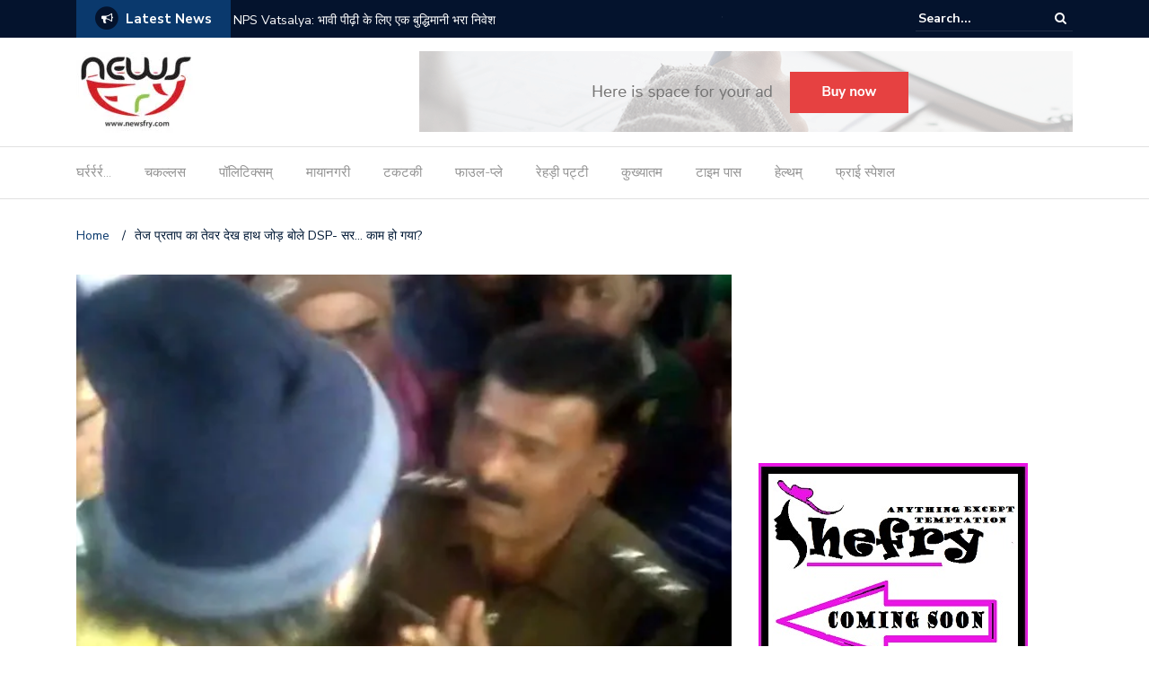

--- FILE ---
content_type: text/html; charset=UTF-8
request_url: https://newsfry.com/tejpratap-yadav-angry-on-phulwari-sho/
body_size: 25519
content:
<!DOCTYPE html>
<html lang="en-GB">
<head>
	<meta charset="UTF-8">
	<meta name="viewport" content="width=device-width, initial-scale=1">
	<link rel="profile" href="http://gmpg.org/xfn/11">
			<link rel="pingback" href="https://newsfry.com/xmlrpc.php">
	
	<meta name='robots' content='index, follow, max-image-preview:large, max-snippet:-1, max-video-preview:-1' />
	<style>img:is([sizes="auto" i], [sizes^="auto," i]) { contain-intrinsic-size: 3000px 1500px }</style>
	<!-- Jetpack Site Verification Tags -->
<meta name="msvalidate.01" content="06459C938EBD3B3429E9571C70FC8ED7" />
<meta name="yandex-verification" content="0a345ccc8b0fe635" />

	<!-- This site is optimized with the Yoast SEO plugin v26.4 - https://yoast.com/wordpress/plugins/seo/ -->
	<title>Tejpratap yadav: तेज प्रताप का तेवर देख हाथ जोड़ बोले DSP- सर... काम हो गया?</title>
	<meta name="description" content="पटना: आरजेडी अध्यक्ष लालू प्रसाद के बड़े बेटे और राज्य के पूर्व स्वास्थ्य मंत्री तेजप्रताप यादव (Tejpratap yadav) ने गुरुवार को फुलवारीशरीफ" />
	<link rel="canonical" href="https://newsfry.com/tejpratap-yadav-angry-on-phulwari-sho/" />
	<meta property="og:locale" content="en_GB" />
	<meta property="og:type" content="article" />
	<meta property="og:title" content="Tejpratap yadav: तेज प्रताप का तेवर देख हाथ जोड़ बोले DSP- सर... काम हो गया?" />
	<meta property="og:description" content="पटना: आरजेडी अध्यक्ष लालू प्रसाद के बड़े बेटे और राज्य के पूर्व स्वास्थ्य मंत्री तेजप्रताप यादव (Tejpratap yadav) ने गुरुवार को फुलवारीशरीफ" />
	<meta property="og:url" content="https://newsfry.com/tejpratap-yadav-angry-on-phulwari-sho/" />
	<meta property="og:site_name" content="Newsfry" />
	<meta property="article:publisher" content="https://facebook.com/NewsfryOfficial" />
	<meta property="article:published_time" content="2018-12-27T21:17:51+00:00" />
	<meta property="article:modified_time" content="2018-12-27T22:42:40+00:00" />
	<meta property="og:image" content="https://i0.wp.com/newsfry.com/wp-content/uploads/2018/12/tejpratap-dsp.jpg?fit=640%2C480&ssl=1" />
	<meta property="og:image:width" content="640" />
	<meta property="og:image:height" content="480" />
	<meta property="og:image:type" content="image/jpeg" />
	<meta name="author" content="bureau" />
	<meta name="twitter:card" content="summary_large_image" />
	<meta name="twitter:creator" content="@newsfry" />
	<meta name="twitter:site" content="@newsfry" />
	<meta name="twitter:label1" content="Written by" />
	<meta name="twitter:data1" content="bureau" />
	<script type="application/ld+json" class="yoast-schema-graph">{"@context":"https://schema.org","@graph":[{"@type":"Article","@id":"https://newsfry.com/tejpratap-yadav-angry-on-phulwari-sho/#article","isPartOf":{"@id":"https://newsfry.com/tejpratap-yadav-angry-on-phulwari-sho/"},"author":{"name":"bureau","@id":"https://newsfry.com/#/schema/person/367ea2715a4188bb5d35efd95f3f5fd1"},"headline":"तेज प्रताप का तेवर देख हाथ जोड़ बोले DSP- सर&#8230; काम हो गया?","datePublished":"2018-12-27T21:17:51+00:00","dateModified":"2018-12-27T22:42:40+00:00","mainEntityOfPage":{"@id":"https://newsfry.com/tejpratap-yadav-angry-on-phulwari-sho/"},"wordCount":21,"commentCount":1,"publisher":{"@id":"https://newsfry.com/#organization"},"image":{"@id":"https://newsfry.com/tejpratap-yadav-angry-on-phulwari-sho/#primaryimage"},"thumbnailUrl":"https://i0.wp.com/newsfry.com/wp-content/uploads/2018/12/tejpratap-dsp.jpg?fit=640%2C480&ssl=1","keywords":["#bihar politics","#tejpratap yadav","#तेजप्रताप यादव","Janta Darbar","Phulwari Police Station","जनता दरबार","फुलवारीशरीफ","बिहार पॉलिटिक्‍स","लालू यादव","साधु यादव"],"articleSection":["गरमा-गरम","पॉलिटिक्सम्"],"inLanguage":"en-GB","potentialAction":[{"@type":"CommentAction","name":"Comment","target":["https://newsfry.com/tejpratap-yadav-angry-on-phulwari-sho/#respond"]}]},{"@type":"WebPage","@id":"https://newsfry.com/tejpratap-yadav-angry-on-phulwari-sho/","url":"https://newsfry.com/tejpratap-yadav-angry-on-phulwari-sho/","name":"Tejpratap yadav: तेज प्रताप का तेवर देख हाथ जोड़ बोले DSP- सर... काम हो गया?","isPartOf":{"@id":"https://newsfry.com/#website"},"primaryImageOfPage":{"@id":"https://newsfry.com/tejpratap-yadav-angry-on-phulwari-sho/#primaryimage"},"image":{"@id":"https://newsfry.com/tejpratap-yadav-angry-on-phulwari-sho/#primaryimage"},"thumbnailUrl":"https://i0.wp.com/newsfry.com/wp-content/uploads/2018/12/tejpratap-dsp.jpg?fit=640%2C480&ssl=1","datePublished":"2018-12-27T21:17:51+00:00","dateModified":"2018-12-27T22:42:40+00:00","description":"पटना: आरजेडी अध्यक्ष लालू प्रसाद के बड़े बेटे और राज्य के पूर्व स्वास्थ्य मंत्री तेजप्रताप यादव (Tejpratap yadav) ने गुरुवार को फुलवारीशरीफ","breadcrumb":{"@id":"https://newsfry.com/tejpratap-yadav-angry-on-phulwari-sho/#breadcrumb"},"inLanguage":"en-GB","potentialAction":[{"@type":"ReadAction","target":["https://newsfry.com/tejpratap-yadav-angry-on-phulwari-sho/"]}]},{"@type":"ImageObject","inLanguage":"en-GB","@id":"https://newsfry.com/tejpratap-yadav-angry-on-phulwari-sho/#primaryimage","url":"https://i0.wp.com/newsfry.com/wp-content/uploads/2018/12/tejpratap-dsp.jpg?fit=640%2C480&ssl=1","contentUrl":"https://i0.wp.com/newsfry.com/wp-content/uploads/2018/12/tejpratap-dsp.jpg?fit=640%2C480&ssl=1","width":640,"height":480,"caption":"tejpratap yadav"},{"@type":"BreadcrumbList","@id":"https://newsfry.com/tejpratap-yadav-angry-on-phulwari-sho/#breadcrumb","itemListElement":[{"@type":"ListItem","position":1,"name":"Home","item":"https://newsfry.com/"},{"@type":"ListItem","position":2,"name":"तेज प्रताप का तेवर देख हाथ जोड़ बोले DSP- सर&#8230; काम हो गया?"}]},{"@type":"WebSite","@id":"https://newsfry.com/#website","url":"https://newsfry.com/","name":"Newsfry","description":"स्वाद युक्त ख़बरें","publisher":{"@id":"https://newsfry.com/#organization"},"potentialAction":[{"@type":"SearchAction","target":{"@type":"EntryPoint","urlTemplate":"https://newsfry.com/?s={search_term_string}"},"query-input":{"@type":"PropertyValueSpecification","valueRequired":true,"valueName":"search_term_string"}}],"inLanguage":"en-GB"},{"@type":"Organization","@id":"https://newsfry.com/#organization","name":"newsfry","url":"https://newsfry.com/","logo":{"@type":"ImageObject","inLanguage":"en-GB","@id":"https://newsfry.com/#/schema/logo/image/","url":"https://i0.wp.com/newsfry.com/wp-content/uploads/2018/04/cropped-Newsfry_logo-1.jpg?fit=133%2C90&ssl=1","contentUrl":"https://i0.wp.com/newsfry.com/wp-content/uploads/2018/04/cropped-Newsfry_logo-1.jpg?fit=133%2C90&ssl=1","width":133,"height":90,"caption":"newsfry"},"image":{"@id":"https://newsfry.com/#/schema/logo/image/"},"sameAs":["https://facebook.com/NewsfryOfficial","https://x.com/newsfry","https://instagram.com/newsfry","https://linkedin.com/in/newsfry","https://pinterest.com/newsfry","https://youtube.com/newsfry"]},{"@type":"Person","@id":"https://newsfry.com/#/schema/person/367ea2715a4188bb5d35efd95f3f5fd1","name":"bureau","image":{"@type":"ImageObject","inLanguage":"en-GB","@id":"https://newsfry.com/#/schema/person/image/","url":"https://secure.gravatar.com/avatar/31eccdfcb968a0972abf6260bf3bbe8dd9e520480aef9e3acd08d9ffe0500bb6?s=96&d=mm&r=g","contentUrl":"https://secure.gravatar.com/avatar/31eccdfcb968a0972abf6260bf3bbe8dd9e520480aef9e3acd08d9ffe0500bb6?s=96&d=mm&r=g","caption":"bureau"},"sameAs":["http://www.newsfry.com"]}]}</script>
	<!-- / Yoast SEO plugin. -->


<link rel='dns-prefetch' href='//stats.wp.com' />
<link rel='dns-prefetch' href='//fonts.googleapis.com' />
<link rel='dns-prefetch' href='//v0.wordpress.com' />
<link rel='preconnect' href='//i0.wp.com' />
<link rel='preconnect' href='//c0.wp.com' />
<link rel="alternate" type="application/rss+xml" title="Newsfry &raquo; Feed" href="https://newsfry.com/feed/" />
<link rel="alternate" type="application/rss+xml" title="Newsfry &raquo; Comments Feed" href="https://newsfry.com/comments/feed/" />
<link rel="alternate" type="application/rss+xml" title="Newsfry &raquo; तेज प्रताप का तेवर देख हाथ जोड़ बोले DSP- सर&#8230; काम हो गया? Comments Feed" href="https://newsfry.com/tejpratap-yadav-angry-on-phulwari-sho/feed/" />
		<!-- This site uses the Google Analytics by ExactMetrics plugin v8.10.1 - Using Analytics tracking - https://www.exactmetrics.com/ -->
							<script src="//www.googletagmanager.com/gtag/js?id=G-B8F96EWMRQ"  data-cfasync="false" data-wpfc-render="false" type="text/javascript" async></script>
			<script data-cfasync="false" data-wpfc-render="false" type="text/javascript">
				var em_version = '8.10.1';
				var em_track_user = true;
				var em_no_track_reason = '';
								var ExactMetricsDefaultLocations = {"page_location":"https:\/\/newsfry.com\/tejpratap-yadav-angry-on-phulwari-sho\/","page_referrer":"https:\/\/newsfry.com\/tejpratap-yadav-angry-on-phulwari-sho"};
								if ( typeof ExactMetricsPrivacyGuardFilter === 'function' ) {
					var ExactMetricsLocations = (typeof ExactMetricsExcludeQuery === 'object') ? ExactMetricsPrivacyGuardFilter( ExactMetricsExcludeQuery ) : ExactMetricsPrivacyGuardFilter( ExactMetricsDefaultLocations );
				} else {
					var ExactMetricsLocations = (typeof ExactMetricsExcludeQuery === 'object') ? ExactMetricsExcludeQuery : ExactMetricsDefaultLocations;
				}

								var disableStrs = [
										'ga-disable-G-B8F96EWMRQ',
									];

				/* Function to detect opted out users */
				function __gtagTrackerIsOptedOut() {
					for (var index = 0; index < disableStrs.length; index++) {
						if (document.cookie.indexOf(disableStrs[index] + '=true') > -1) {
							return true;
						}
					}

					return false;
				}

				/* Disable tracking if the opt-out cookie exists. */
				if (__gtagTrackerIsOptedOut()) {
					for (var index = 0; index < disableStrs.length; index++) {
						window[disableStrs[index]] = true;
					}
				}

				/* Opt-out function */
				function __gtagTrackerOptout() {
					for (var index = 0; index < disableStrs.length; index++) {
						document.cookie = disableStrs[index] + '=true; expires=Thu, 31 Dec 2099 23:59:59 UTC; path=/';
						window[disableStrs[index]] = true;
					}
				}

				if ('undefined' === typeof gaOptout) {
					function gaOptout() {
						__gtagTrackerOptout();
					}
				}
								window.dataLayer = window.dataLayer || [];

				window.ExactMetricsDualTracker = {
					helpers: {},
					trackers: {},
				};
				if (em_track_user) {
					function __gtagDataLayer() {
						dataLayer.push(arguments);
					}

					function __gtagTracker(type, name, parameters) {
						if (!parameters) {
							parameters = {};
						}

						if (parameters.send_to) {
							__gtagDataLayer.apply(null, arguments);
							return;
						}

						if (type === 'event') {
														parameters.send_to = exactmetrics_frontend.v4_id;
							var hookName = name;
							if (typeof parameters['event_category'] !== 'undefined') {
								hookName = parameters['event_category'] + ':' + name;
							}

							if (typeof ExactMetricsDualTracker.trackers[hookName] !== 'undefined') {
								ExactMetricsDualTracker.trackers[hookName](parameters);
							} else {
								__gtagDataLayer('event', name, parameters);
							}
							
						} else {
							__gtagDataLayer.apply(null, arguments);
						}
					}

					__gtagTracker('js', new Date());
					__gtagTracker('set', {
						'developer_id.dNDMyYj': true,
											});
					if ( ExactMetricsLocations.page_location ) {
						__gtagTracker('set', ExactMetricsLocations);
					}
										__gtagTracker('config', 'G-B8F96EWMRQ', {"forceSSL":"true","anonymize_ip":"true","link_attribution":"true"} );
										window.gtag = __gtagTracker;										(function () {
						/* https://developers.google.com/analytics/devguides/collection/analyticsjs/ */
						/* ga and __gaTracker compatibility shim. */
						var noopfn = function () {
							return null;
						};
						var newtracker = function () {
							return new Tracker();
						};
						var Tracker = function () {
							return null;
						};
						var p = Tracker.prototype;
						p.get = noopfn;
						p.set = noopfn;
						p.send = function () {
							var args = Array.prototype.slice.call(arguments);
							args.unshift('send');
							__gaTracker.apply(null, args);
						};
						var __gaTracker = function () {
							var len = arguments.length;
							if (len === 0) {
								return;
							}
							var f = arguments[len - 1];
							if (typeof f !== 'object' || f === null || typeof f.hitCallback !== 'function') {
								if ('send' === arguments[0]) {
									var hitConverted, hitObject = false, action;
									if ('event' === arguments[1]) {
										if ('undefined' !== typeof arguments[3]) {
											hitObject = {
												'eventAction': arguments[3],
												'eventCategory': arguments[2],
												'eventLabel': arguments[4],
												'value': arguments[5] ? arguments[5] : 1,
											}
										}
									}
									if ('pageview' === arguments[1]) {
										if ('undefined' !== typeof arguments[2]) {
											hitObject = {
												'eventAction': 'page_view',
												'page_path': arguments[2],
											}
										}
									}
									if (typeof arguments[2] === 'object') {
										hitObject = arguments[2];
									}
									if (typeof arguments[5] === 'object') {
										Object.assign(hitObject, arguments[5]);
									}
									if ('undefined' !== typeof arguments[1].hitType) {
										hitObject = arguments[1];
										if ('pageview' === hitObject.hitType) {
											hitObject.eventAction = 'page_view';
										}
									}
									if (hitObject) {
										action = 'timing' === arguments[1].hitType ? 'timing_complete' : hitObject.eventAction;
										hitConverted = mapArgs(hitObject);
										__gtagTracker('event', action, hitConverted);
									}
								}
								return;
							}

							function mapArgs(args) {
								var arg, hit = {};
								var gaMap = {
									'eventCategory': 'event_category',
									'eventAction': 'event_action',
									'eventLabel': 'event_label',
									'eventValue': 'event_value',
									'nonInteraction': 'non_interaction',
									'timingCategory': 'event_category',
									'timingVar': 'name',
									'timingValue': 'value',
									'timingLabel': 'event_label',
									'page': 'page_path',
									'location': 'page_location',
									'title': 'page_title',
									'referrer' : 'page_referrer',
								};
								for (arg in args) {
																		if (!(!args.hasOwnProperty(arg) || !gaMap.hasOwnProperty(arg))) {
										hit[gaMap[arg]] = args[arg];
									} else {
										hit[arg] = args[arg];
									}
								}
								return hit;
							}

							try {
								f.hitCallback();
							} catch (ex) {
							}
						};
						__gaTracker.create = newtracker;
						__gaTracker.getByName = newtracker;
						__gaTracker.getAll = function () {
							return [];
						};
						__gaTracker.remove = noopfn;
						__gaTracker.loaded = true;
						window['__gaTracker'] = __gaTracker;
					})();
									} else {
										console.log("");
					(function () {
						function __gtagTracker() {
							return null;
						}

						window['__gtagTracker'] = __gtagTracker;
						window['gtag'] = __gtagTracker;
					})();
									}
			</script>
							<!-- / Google Analytics by ExactMetrics -->
		<script type="text/javascript">
/* <![CDATA[ */
window._wpemojiSettings = {"baseUrl":"https:\/\/s.w.org\/images\/core\/emoji\/16.0.1\/72x72\/","ext":".png","svgUrl":"https:\/\/s.w.org\/images\/core\/emoji\/16.0.1\/svg\/","svgExt":".svg","source":{"concatemoji":"https:\/\/newsfry.com\/wp-includes\/js\/wp-emoji-release.min.js?ver=6.8.3"}};
/*! This file is auto-generated */
!function(s,n){var o,i,e;function c(e){try{var t={supportTests:e,timestamp:(new Date).valueOf()};sessionStorage.setItem(o,JSON.stringify(t))}catch(e){}}function p(e,t,n){e.clearRect(0,0,e.canvas.width,e.canvas.height),e.fillText(t,0,0);var t=new Uint32Array(e.getImageData(0,0,e.canvas.width,e.canvas.height).data),a=(e.clearRect(0,0,e.canvas.width,e.canvas.height),e.fillText(n,0,0),new Uint32Array(e.getImageData(0,0,e.canvas.width,e.canvas.height).data));return t.every(function(e,t){return e===a[t]})}function u(e,t){e.clearRect(0,0,e.canvas.width,e.canvas.height),e.fillText(t,0,0);for(var n=e.getImageData(16,16,1,1),a=0;a<n.data.length;a++)if(0!==n.data[a])return!1;return!0}function f(e,t,n,a){switch(t){case"flag":return n(e,"\ud83c\udff3\ufe0f\u200d\u26a7\ufe0f","\ud83c\udff3\ufe0f\u200b\u26a7\ufe0f")?!1:!n(e,"\ud83c\udde8\ud83c\uddf6","\ud83c\udde8\u200b\ud83c\uddf6")&&!n(e,"\ud83c\udff4\udb40\udc67\udb40\udc62\udb40\udc65\udb40\udc6e\udb40\udc67\udb40\udc7f","\ud83c\udff4\u200b\udb40\udc67\u200b\udb40\udc62\u200b\udb40\udc65\u200b\udb40\udc6e\u200b\udb40\udc67\u200b\udb40\udc7f");case"emoji":return!a(e,"\ud83e\udedf")}return!1}function g(e,t,n,a){var r="undefined"!=typeof WorkerGlobalScope&&self instanceof WorkerGlobalScope?new OffscreenCanvas(300,150):s.createElement("canvas"),o=r.getContext("2d",{willReadFrequently:!0}),i=(o.textBaseline="top",o.font="600 32px Arial",{});return e.forEach(function(e){i[e]=t(o,e,n,a)}),i}function t(e){var t=s.createElement("script");t.src=e,t.defer=!0,s.head.appendChild(t)}"undefined"!=typeof Promise&&(o="wpEmojiSettingsSupports",i=["flag","emoji"],n.supports={everything:!0,everythingExceptFlag:!0},e=new Promise(function(e){s.addEventListener("DOMContentLoaded",e,{once:!0})}),new Promise(function(t){var n=function(){try{var e=JSON.parse(sessionStorage.getItem(o));if("object"==typeof e&&"number"==typeof e.timestamp&&(new Date).valueOf()<e.timestamp+604800&&"object"==typeof e.supportTests)return e.supportTests}catch(e){}return null}();if(!n){if("undefined"!=typeof Worker&&"undefined"!=typeof OffscreenCanvas&&"undefined"!=typeof URL&&URL.createObjectURL&&"undefined"!=typeof Blob)try{var e="postMessage("+g.toString()+"("+[JSON.stringify(i),f.toString(),p.toString(),u.toString()].join(",")+"));",a=new Blob([e],{type:"text/javascript"}),r=new Worker(URL.createObjectURL(a),{name:"wpTestEmojiSupports"});return void(r.onmessage=function(e){c(n=e.data),r.terminate(),t(n)})}catch(e){}c(n=g(i,f,p,u))}t(n)}).then(function(e){for(var t in e)n.supports[t]=e[t],n.supports.everything=n.supports.everything&&n.supports[t],"flag"!==t&&(n.supports.everythingExceptFlag=n.supports.everythingExceptFlag&&n.supports[t]);n.supports.everythingExceptFlag=n.supports.everythingExceptFlag&&!n.supports.flag,n.DOMReady=!1,n.readyCallback=function(){n.DOMReady=!0}}).then(function(){return e}).then(function(){var e;n.supports.everything||(n.readyCallback(),(e=n.source||{}).concatemoji?t(e.concatemoji):e.wpemoji&&e.twemoji&&(t(e.twemoji),t(e.wpemoji)))}))}((window,document),window._wpemojiSettings);
/* ]]> */
</script>

<style id='wp-emoji-styles-inline-css' type='text/css'>

	img.wp-smiley, img.emoji {
		display: inline !important;
		border: none !important;
		box-shadow: none !important;
		height: 1em !important;
		width: 1em !important;
		margin: 0 0.07em !important;
		vertical-align: -0.1em !important;
		background: none !important;
		padding: 0 !important;
	}
</style>
<link rel='stylesheet' id='wp-block-library-css' href='https://c0.wp.com/c/6.8.3/wp-includes/css/dist/block-library/style.min.css' type='text/css' media='all' />
<style id='classic-theme-styles-inline-css' type='text/css'>
/*! This file is auto-generated */
.wp-block-button__link{color:#fff;background-color:#32373c;border-radius:9999px;box-shadow:none;text-decoration:none;padding:calc(.667em + 2px) calc(1.333em + 2px);font-size:1.125em}.wp-block-file__button{background:#32373c;color:#fff;text-decoration:none}
</style>
<link rel='stylesheet' id='mediaelement-css' href='https://c0.wp.com/c/6.8.3/wp-includes/js/mediaelement/mediaelementplayer-legacy.min.css' type='text/css' media='all' />
<link rel='stylesheet' id='wp-mediaelement-css' href='https://c0.wp.com/c/6.8.3/wp-includes/js/mediaelement/wp-mediaelement.min.css' type='text/css' media='all' />
<style id='jetpack-sharing-buttons-style-inline-css' type='text/css'>
.jetpack-sharing-buttons__services-list{display:flex;flex-direction:row;flex-wrap:wrap;gap:0;list-style-type:none;margin:5px;padding:0}.jetpack-sharing-buttons__services-list.has-small-icon-size{font-size:12px}.jetpack-sharing-buttons__services-list.has-normal-icon-size{font-size:16px}.jetpack-sharing-buttons__services-list.has-large-icon-size{font-size:24px}.jetpack-sharing-buttons__services-list.has-huge-icon-size{font-size:36px}@media print{.jetpack-sharing-buttons__services-list{display:none!important}}.editor-styles-wrapper .wp-block-jetpack-sharing-buttons{gap:0;padding-inline-start:0}ul.jetpack-sharing-buttons__services-list.has-background{padding:1.25em 2.375em}
</style>
<style id='global-styles-inline-css' type='text/css'>
:root{--wp--preset--aspect-ratio--square: 1;--wp--preset--aspect-ratio--4-3: 4/3;--wp--preset--aspect-ratio--3-4: 3/4;--wp--preset--aspect-ratio--3-2: 3/2;--wp--preset--aspect-ratio--2-3: 2/3;--wp--preset--aspect-ratio--16-9: 16/9;--wp--preset--aspect-ratio--9-16: 9/16;--wp--preset--color--black: #000000;--wp--preset--color--cyan-bluish-gray: #abb8c3;--wp--preset--color--white: #ffffff;--wp--preset--color--pale-pink: #f78da7;--wp--preset--color--vivid-red: #cf2e2e;--wp--preset--color--luminous-vivid-orange: #ff6900;--wp--preset--color--luminous-vivid-amber: #fcb900;--wp--preset--color--light-green-cyan: #7bdcb5;--wp--preset--color--vivid-green-cyan: #00d084;--wp--preset--color--pale-cyan-blue: #8ed1fc;--wp--preset--color--vivid-cyan-blue: #0693e3;--wp--preset--color--vivid-purple: #9b51e0;--wp--preset--gradient--vivid-cyan-blue-to-vivid-purple: linear-gradient(135deg,rgba(6,147,227,1) 0%,rgb(155,81,224) 100%);--wp--preset--gradient--light-green-cyan-to-vivid-green-cyan: linear-gradient(135deg,rgb(122,220,180) 0%,rgb(0,208,130) 100%);--wp--preset--gradient--luminous-vivid-amber-to-luminous-vivid-orange: linear-gradient(135deg,rgba(252,185,0,1) 0%,rgba(255,105,0,1) 100%);--wp--preset--gradient--luminous-vivid-orange-to-vivid-red: linear-gradient(135deg,rgba(255,105,0,1) 0%,rgb(207,46,46) 100%);--wp--preset--gradient--very-light-gray-to-cyan-bluish-gray: linear-gradient(135deg,rgb(238,238,238) 0%,rgb(169,184,195) 100%);--wp--preset--gradient--cool-to-warm-spectrum: linear-gradient(135deg,rgb(74,234,220) 0%,rgb(151,120,209) 20%,rgb(207,42,186) 40%,rgb(238,44,130) 60%,rgb(251,105,98) 80%,rgb(254,248,76) 100%);--wp--preset--gradient--blush-light-purple: linear-gradient(135deg,rgb(255,206,236) 0%,rgb(152,150,240) 100%);--wp--preset--gradient--blush-bordeaux: linear-gradient(135deg,rgb(254,205,165) 0%,rgb(254,45,45) 50%,rgb(107,0,62) 100%);--wp--preset--gradient--luminous-dusk: linear-gradient(135deg,rgb(255,203,112) 0%,rgb(199,81,192) 50%,rgb(65,88,208) 100%);--wp--preset--gradient--pale-ocean: linear-gradient(135deg,rgb(255,245,203) 0%,rgb(182,227,212) 50%,rgb(51,167,181) 100%);--wp--preset--gradient--electric-grass: linear-gradient(135deg,rgb(202,248,128) 0%,rgb(113,206,126) 100%);--wp--preset--gradient--midnight: linear-gradient(135deg,rgb(2,3,129) 0%,rgb(40,116,252) 100%);--wp--preset--font-size--small: 13px;--wp--preset--font-size--medium: 20px;--wp--preset--font-size--large: 36px;--wp--preset--font-size--x-large: 42px;--wp--preset--spacing--20: 0.44rem;--wp--preset--spacing--30: 0.67rem;--wp--preset--spacing--40: 1rem;--wp--preset--spacing--50: 1.5rem;--wp--preset--spacing--60: 2.25rem;--wp--preset--spacing--70: 3.38rem;--wp--preset--spacing--80: 5.06rem;--wp--preset--shadow--natural: 6px 6px 9px rgba(0, 0, 0, 0.2);--wp--preset--shadow--deep: 12px 12px 50px rgba(0, 0, 0, 0.4);--wp--preset--shadow--sharp: 6px 6px 0px rgba(0, 0, 0, 0.2);--wp--preset--shadow--outlined: 6px 6px 0px -3px rgba(255, 255, 255, 1), 6px 6px rgba(0, 0, 0, 1);--wp--preset--shadow--crisp: 6px 6px 0px rgba(0, 0, 0, 1);}:where(.is-layout-flex){gap: 0.5em;}:where(.is-layout-grid){gap: 0.5em;}body .is-layout-flex{display: flex;}.is-layout-flex{flex-wrap: wrap;align-items: center;}.is-layout-flex > :is(*, div){margin: 0;}body .is-layout-grid{display: grid;}.is-layout-grid > :is(*, div){margin: 0;}:where(.wp-block-columns.is-layout-flex){gap: 2em;}:where(.wp-block-columns.is-layout-grid){gap: 2em;}:where(.wp-block-post-template.is-layout-flex){gap: 1.25em;}:where(.wp-block-post-template.is-layout-grid){gap: 1.25em;}.has-black-color{color: var(--wp--preset--color--black) !important;}.has-cyan-bluish-gray-color{color: var(--wp--preset--color--cyan-bluish-gray) !important;}.has-white-color{color: var(--wp--preset--color--white) !important;}.has-pale-pink-color{color: var(--wp--preset--color--pale-pink) !important;}.has-vivid-red-color{color: var(--wp--preset--color--vivid-red) !important;}.has-luminous-vivid-orange-color{color: var(--wp--preset--color--luminous-vivid-orange) !important;}.has-luminous-vivid-amber-color{color: var(--wp--preset--color--luminous-vivid-amber) !important;}.has-light-green-cyan-color{color: var(--wp--preset--color--light-green-cyan) !important;}.has-vivid-green-cyan-color{color: var(--wp--preset--color--vivid-green-cyan) !important;}.has-pale-cyan-blue-color{color: var(--wp--preset--color--pale-cyan-blue) !important;}.has-vivid-cyan-blue-color{color: var(--wp--preset--color--vivid-cyan-blue) !important;}.has-vivid-purple-color{color: var(--wp--preset--color--vivid-purple) !important;}.has-black-background-color{background-color: var(--wp--preset--color--black) !important;}.has-cyan-bluish-gray-background-color{background-color: var(--wp--preset--color--cyan-bluish-gray) !important;}.has-white-background-color{background-color: var(--wp--preset--color--white) !important;}.has-pale-pink-background-color{background-color: var(--wp--preset--color--pale-pink) !important;}.has-vivid-red-background-color{background-color: var(--wp--preset--color--vivid-red) !important;}.has-luminous-vivid-orange-background-color{background-color: var(--wp--preset--color--luminous-vivid-orange) !important;}.has-luminous-vivid-amber-background-color{background-color: var(--wp--preset--color--luminous-vivid-amber) !important;}.has-light-green-cyan-background-color{background-color: var(--wp--preset--color--light-green-cyan) !important;}.has-vivid-green-cyan-background-color{background-color: var(--wp--preset--color--vivid-green-cyan) !important;}.has-pale-cyan-blue-background-color{background-color: var(--wp--preset--color--pale-cyan-blue) !important;}.has-vivid-cyan-blue-background-color{background-color: var(--wp--preset--color--vivid-cyan-blue) !important;}.has-vivid-purple-background-color{background-color: var(--wp--preset--color--vivid-purple) !important;}.has-black-border-color{border-color: var(--wp--preset--color--black) !important;}.has-cyan-bluish-gray-border-color{border-color: var(--wp--preset--color--cyan-bluish-gray) !important;}.has-white-border-color{border-color: var(--wp--preset--color--white) !important;}.has-pale-pink-border-color{border-color: var(--wp--preset--color--pale-pink) !important;}.has-vivid-red-border-color{border-color: var(--wp--preset--color--vivid-red) !important;}.has-luminous-vivid-orange-border-color{border-color: var(--wp--preset--color--luminous-vivid-orange) !important;}.has-luminous-vivid-amber-border-color{border-color: var(--wp--preset--color--luminous-vivid-amber) !important;}.has-light-green-cyan-border-color{border-color: var(--wp--preset--color--light-green-cyan) !important;}.has-vivid-green-cyan-border-color{border-color: var(--wp--preset--color--vivid-green-cyan) !important;}.has-pale-cyan-blue-border-color{border-color: var(--wp--preset--color--pale-cyan-blue) !important;}.has-vivid-cyan-blue-border-color{border-color: var(--wp--preset--color--vivid-cyan-blue) !important;}.has-vivid-purple-border-color{border-color: var(--wp--preset--color--vivid-purple) !important;}.has-vivid-cyan-blue-to-vivid-purple-gradient-background{background: var(--wp--preset--gradient--vivid-cyan-blue-to-vivid-purple) !important;}.has-light-green-cyan-to-vivid-green-cyan-gradient-background{background: var(--wp--preset--gradient--light-green-cyan-to-vivid-green-cyan) !important;}.has-luminous-vivid-amber-to-luminous-vivid-orange-gradient-background{background: var(--wp--preset--gradient--luminous-vivid-amber-to-luminous-vivid-orange) !important;}.has-luminous-vivid-orange-to-vivid-red-gradient-background{background: var(--wp--preset--gradient--luminous-vivid-orange-to-vivid-red) !important;}.has-very-light-gray-to-cyan-bluish-gray-gradient-background{background: var(--wp--preset--gradient--very-light-gray-to-cyan-bluish-gray) !important;}.has-cool-to-warm-spectrum-gradient-background{background: var(--wp--preset--gradient--cool-to-warm-spectrum) !important;}.has-blush-light-purple-gradient-background{background: var(--wp--preset--gradient--blush-light-purple) !important;}.has-blush-bordeaux-gradient-background{background: var(--wp--preset--gradient--blush-bordeaux) !important;}.has-luminous-dusk-gradient-background{background: var(--wp--preset--gradient--luminous-dusk) !important;}.has-pale-ocean-gradient-background{background: var(--wp--preset--gradient--pale-ocean) !important;}.has-electric-grass-gradient-background{background: var(--wp--preset--gradient--electric-grass) !important;}.has-midnight-gradient-background{background: var(--wp--preset--gradient--midnight) !important;}.has-small-font-size{font-size: var(--wp--preset--font-size--small) !important;}.has-medium-font-size{font-size: var(--wp--preset--font-size--medium) !important;}.has-large-font-size{font-size: var(--wp--preset--font-size--large) !important;}.has-x-large-font-size{font-size: var(--wp--preset--font-size--x-large) !important;}
:where(.wp-block-post-template.is-layout-flex){gap: 1.25em;}:where(.wp-block-post-template.is-layout-grid){gap: 1.25em;}
:where(.wp-block-columns.is-layout-flex){gap: 2em;}:where(.wp-block-columns.is-layout-grid){gap: 2em;}
:root :where(.wp-block-pullquote){font-size: 1.5em;line-height: 1.6;}
</style>
<link rel='stylesheet' id='newspaper-x-fonts-css' href='//fonts.googleapis.com/css?family=Droid+Serif%3A400%2C700%7CNunito+Sans%3A300%2C400%2C700%2C900%7CSource+Sans+Pro%3A400%2C700&#038;ver=1.3.4' type='text/css' media='all' />
<link rel='stylesheet' id='font-awesome-css' href='https://newsfry.com/wp-content/themes/newspaper-x/assets/vendors/fontawesome/font-awesome.min.css?ver=6.8.3' type='text/css' media='all' />
<link rel='stylesheet' id='bootstrap-css' href='https://newsfry.com/wp-content/themes/newspaper-x/assets/vendors/bootstrap/bootstrap.min.css?ver=6.8.3' type='text/css' media='all' />
<link rel='stylesheet' id='bootstrap-theme-css' href='https://newsfry.com/wp-content/themes/newspaper-x/assets/vendors/bootstrap/bootstrap-theme.min.css?ver=6.8.3' type='text/css' media='all' />
<link rel='stylesheet' id='newspaper-x-style-css' href='https://newsfry.com/wp-content/themes/newspaper-x/style.css?ver=6.8.3' type='text/css' media='all' />
<link rel='stylesheet' id='newspaper-x-stylesheet-css' href='https://newsfry.com/wp-content/themes/newspaper-x/assets/css/style.css?ver=1.3.4' type='text/css' media='all' />
<style id='newspaper-x-stylesheet-inline-css' type='text/css'>

                .newspaper-x-header-widget-area{
                    background: #ffffff;
                }
</style>
<link rel='stylesheet' id='owl.carousel-css' href='https://newsfry.com/wp-content/themes/newspaper-x/assets/vendors/owl-carousel/owl.carousel.min.css?ver=6.8.3' type='text/css' media='all' />
<link rel='stylesheet' id='owl.carousel-theme-css' href='https://newsfry.com/wp-content/themes/newspaper-x/assets/vendors/owl-carousel/owl.theme.default.css?ver=6.8.3' type='text/css' media='all' />
<script type="text/javascript" src="https://newsfry.com/wp-content/plugins/google-analytics-dashboard-for-wp/assets/js/frontend-gtag.min.js?ver=8.10.1" id="exactmetrics-frontend-script-js" async="async" data-wp-strategy="async"></script>
<script data-cfasync="false" data-wpfc-render="false" type="text/javascript" id='exactmetrics-frontend-script-js-extra'>/* <![CDATA[ */
var exactmetrics_frontend = {"js_events_tracking":"true","download_extensions":"zip,mp3,mpeg,pdf,docx,pptx,xlsx,rar","inbound_paths":"[{\"path\":\"\\\/go\\\/\",\"label\":\"affiliate\"},{\"path\":\"\\\/recommend\\\/\",\"label\":\"affiliate\"}]","home_url":"https:\/\/newsfry.com","hash_tracking":"false","v4_id":"G-B8F96EWMRQ"};/* ]]> */
</script>
<script type="text/javascript" src="https://c0.wp.com/c/6.8.3/wp-includes/js/jquery/jquery.min.js" id="jquery-core-js"></script>
<script type="text/javascript" src="https://c0.wp.com/c/6.8.3/wp-includes/js/jquery/jquery-migrate.min.js" id="jquery-migrate-js"></script>
<script type="text/javascript" src="https://newsfry.com/wp-content/themes/newspaper-x/assets/vendors/blazy/blazy.min.js?ver=1.9.1" id="jquery_lazy_load-js"></script>
<link rel="https://api.w.org/" href="https://newsfry.com/wp-json/" /><link rel="alternate" title="JSON" type="application/json" href="https://newsfry.com/wp-json/wp/v2/posts/5880" /><link rel="EditURI" type="application/rsd+xml" title="RSD" href="https://newsfry.com/xmlrpc.php?rsd" />
<meta name="generator" content="WordPress 6.8.3" />
<link rel='shortlink' href='https://wp.me/p9PzJo-1wQ' />
<link rel="alternate" title="oEmbed (JSON)" type="application/json+oembed" href="https://newsfry.com/wp-json/oembed/1.0/embed?url=https%3A%2F%2Fnewsfry.com%2Ftejpratap-yadav-angry-on-phulwari-sho%2F" />
<link rel="alternate" title="oEmbed (XML)" type="text/xml+oembed" href="https://newsfry.com/wp-json/oembed/1.0/embed?url=https%3A%2F%2Fnewsfry.com%2Ftejpratap-yadav-angry-on-phulwari-sho%2F&#038;format=xml" />
	<style>img#wpstats{display:none}</style>
		<link rel="icon" href="https://i0.wp.com/newsfry.com/wp-content/uploads/2018/04/cropped-fry-icon.jpg?fit=32%2C32&#038;ssl=1" sizes="32x32" />
<link rel="icon" href="https://i0.wp.com/newsfry.com/wp-content/uploads/2018/04/cropped-fry-icon.jpg?fit=192%2C192&#038;ssl=1" sizes="192x192" />
<link rel="apple-touch-icon" href="https://i0.wp.com/newsfry.com/wp-content/uploads/2018/04/cropped-fry-icon.jpg?fit=180%2C180&#038;ssl=1" />
<meta name="msapplication-TileImage" content="https://i0.wp.com/newsfry.com/wp-content/uploads/2018/04/cropped-fry-icon.jpg?fit=270%2C270&#038;ssl=1" />
</head>

<body class="wp-singular post-template-default single single-post postid-5880 single-format-standard wp-custom-logo wp-theme-newspaper-x group-blog modula-best-grid-gallery">
<div id="page" class="site">
		<div class="top-header">
    <div class="container">
        <div class="row">
            <div class="col-lg-8">
								<!-- News Ticker Module -->
<section class="newspaper-x-news-ticker">
    <span class="newspaper-x-module-title">
        <span class="fa-stack fa-lg">
            <i class="fa fa-circle fa-stack-2x"></i>
            <i class="fa fa-bullhorn fa-stack-1x fa-inverse"></i>
        </span>
        Latest News    </span>
    <ul class="newspaper-x-news-carousel owl-carousel owl-theme">
                    <li class="item">
                <a href="https://newsfry.com/nps-vatsalya-is-an-intelligent-investment-for-next-gen/">NPS Vatsalya: भावी पीढ़ी के लिए एक बुद्धिमानी भरा निवेश</a>
            </li>
                    <li class="item">
                <a href="https://newsfry.com/govt-is-developing-cbg-ecosystem-to-run-cars-on-biogas/">फर्राटे भरती रहे आपकी गाड़ियां,, सरकार डेवलप कर रही CBG Ecosystem</a>
            </li>
                    <li class="item">
                <a href="https://newsfry.com/pacs-will-restore-cooperative-sector-and-boost-economy/">सहकारी क्षेत्र में नई जान फूँकेंगे PACS, सुधरेगी अर्थव्यवस्था</a>
            </li>
                    <li class="item">
                <a href="https://newsfry.com/new-food-safety-act-will-be-inducted-in-next-parliament-session/">भारत को जल्द मिलेगा नया फूड सेफ्टी एक्ट, आगामी सत्र में पेश होने की संभावना</a>
            </li>
                    <li class="item">
                <a href="https://newsfry.com/dusharla-man-chased-his-passion-over-6-decades-to-create-jungle/">Dusharla: Man Chased His Passion Over 6 Decades To Create Jungle</a>
            </li>
                    <li class="item">
                <a href="https://newsfry.com/sanatan-dharma-foundation-new-office-in-hyderabad/">SANATAN DHARMA FOUNDATION: जानिए क्या है सनातन धर्म</a>
            </li>
                    <li class="item">
                <a href="https://newsfry.com/when-amit-shah-called-rudi-his-friend-in-bihar/">जब बोले केंद्रीय गृहमंत्री अमित शाह- रूडी जी तो मेरे मित्र हैं..</a>
            </li>
                    <li class="item">
                <a href="https://newsfry.com/mulayam-singh-is-no-more-breath-last-in-medanta/">नहीं रहे Mulayam Singh, सैफई में होगा उनका अंतिम संस्कार</a>
            </li>
                    <li class="item">
                <a href="https://newsfry.com/why-film-adipurush-taken-as-islamization-of-ramayana/">जानिए फिल्म Adipurush को क्यों जोड़ा जा रहा रामायण के इस्लामीकरण से</a>
            </li>
                    <li class="item">
                <a href="https://newsfry.com/action-on-fake-news-22-youtube-channels-banned/">किसी का लोगो, किसी का एंकर, सोशल मीडिया पर भूल भयंकर, चला कानून का डंडा</a>
            </li>
            </ul>
</section>
            </div>
			            <div class="col-lg-4">
														<form role="search" method="get"  class="search-right" id="searchform" action="https://newsfry.com/">
	<label>
		<span class="screen-reader-text">Search for:</span>
		<input class="search-field" placeholder="Search..." value="" name="s"
		       type="search">
	</label>
	<button class="search-submit" value="Search  " type="submit"><span class="fa fa-search"></span></button>
</form>								
            </div>
        </div>
    </div>
</div>
	<header id="masthead" class="site-header" role="banner">
		<div class="site-branding container">
			<div class="row">
				<div class="col-md-4 header-logo">
					<a href="https://newsfry.com/" class="custom-logo-link" rel="home"><img width="133" height="90" src="https://i0.wp.com/newsfry.com/wp-content/uploads/2018/04/cropped-Newsfry_logo-1.jpg?fit=133%2C90&amp;ssl=1" class="custom-logo" alt="Newsfry" decoding="async" srcset="https://i0.wp.com/newsfry.com/wp-content/uploads/2018/04/cropped-Newsfry_logo-1.jpg?w=133&amp;ssl=1 133w, https://i0.wp.com/newsfry.com/wp-content/uploads/2018/04/cropped-Newsfry_logo-1.jpg?resize=95%2C65&amp;ssl=1 95w" sizes="(max-width: 133px) 100vw, 133px" /></a>				</div>

				
									<div class="col-md-8 header-banner">
						    <a href="https://colorlib.com/wp/forums/">
		<img src="https://newsfry.com/wp-content/themes/newspaper-x/assets/images/banner.png" />    </a>
					</div>
							</div>
		</div><!-- .site-branding -->
		<nav id="site-navigation" class="main-navigation" role="navigation">
			<div class="container">
				<div class="row">
					<div class="col-md-12">
						<button class="menu-toggle" aria-controls="primary-menu"
						        aria-expanded="false"><span class="fa fa-bars"></span></button>
						<div class="menu-primary-menu-container"><ul id="primary-menu" class="menu"><li id="menu-item-5187" class="menu-item menu-item-type-custom menu-item-object-custom menu-item-home menu-item-5187"><a href="https://newsfry.com">घर्रर्रर्र&#8230;</a></li>
<li id="menu-item-347" class="menu-item menu-item-type-taxonomy menu-item-object-category menu-item-347"><a href="https://newsfry.com/category/lifestyle/">चकल्लस</a></li>
<li id="menu-item-348" class="menu-item menu-item-type-taxonomy menu-item-object-category current-post-ancestor current-menu-parent current-post-parent menu-item-348"><a href="https://newsfry.com/category/politics/">पॉलिटिक्सम्</a></li>
<li id="menu-item-346" class="menu-item menu-item-type-taxonomy menu-item-object-category menu-item-346"><a href="https://newsfry.com/category/entertainment/">मायानगरी</a></li>
<li id="menu-item-350" class="menu-item menu-item-type-taxonomy menu-item-object-category menu-item-350"><a href="https://newsfry.com/category/video/">टकटकी</a></li>
<li id="menu-item-349" class="menu-item menu-item-type-taxonomy menu-item-object-category menu-item-349"><a href="https://newsfry.com/category/sports/">फाउल-प्ले</a></li>
<li id="menu-item-345" class="menu-item menu-item-type-taxonomy menu-item-object-category menu-item-345"><a href="https://newsfry.com/category/business/">रेहड़ी पट्टी</a></li>
<li id="menu-item-351" class="menu-item menu-item-type-taxonomy menu-item-object-category menu-item-351"><a href="https://newsfry.com/category/crime/">कुख्यातम</a></li>
<li id="menu-item-5141" class="menu-item menu-item-type-taxonomy menu-item-object-category menu-item-5141"><a href="https://newsfry.com/category/uncategorized/">टाइम पास</a></li>
<li id="menu-item-7852" class="menu-item menu-item-type-taxonomy menu-item-object-category menu-item-7852"><a href="https://newsfry.com/category/health/">हेल्थम्</a></li>
<li id="menu-item-502" class="menu-item menu-item-type-taxonomy menu-item-object-category menu-item-502"><a href="https://newsfry.com/category/fry-special/">फ्राई स्पेशल</a></li>
</ul></div>					</div>
				</div>
			</div>

		</nav><!-- #site-navigation -->
	</header><!-- #masthead -->

	<div id="content" class="site-content container">
		
    <div class="row">
    <div id="primary" class="content-area col-md-8 col-sm-8 col-xs-12 newspaper-x-sidebar">
    <main id="main" class="site-main" role="main">

<div class="newspaper-x-breadcrumbs"><span itemscope itemtype="http://data-vocabulary.org/Breadcrumb"><a itemprop="url" href="https://newsfry.com" ><span itemprop="title">Home </span></a></span><span class="newspaper-x-breadcrumb-sep">/</span><span class="breadcrumb-leaf">तेज प्रताप का तेवर देख हाथ जोड़ बोले DSP- सर&#8230; काम हो गया?</span></div><article id="post-5880" class="post-5880 post type-post status-publish format-standard has-post-thumbnail hentry category-whats-hot category-politics tag-bihar-politics tag-tejpratap-yadav tag-849 tag-janta-darbar tag-phulwari-police-station tag-6544 tag-6638 tag-6639 tag-654 tag-6640">
    <header class="entry-header">
        <div class="newspaper-x-image">
			<img width="640" height="480" src="https://i0.wp.com/newsfry.com/wp-content/uploads/2018/12/tejpratap-dsp.jpg?resize=640%2C480&amp;ssl=1" class="blazy attachment-newspaper-x-single-post size-newspaper-x-single-post wp-post-image" alt="tejpratap yadav" data-src="https://i0.wp.com/newsfry.com/wp-content/uploads/2018/12/tejpratap-dsp.jpg?resize=95%2C65&amp;ssl=1" data-srcset="https://i0.wp.com/newsfry.com/wp-content/uploads/2018/12/tejpratap-dsp.jpg?w=640&amp;ssl=1 640w, https://i0.wp.com/newsfry.com/wp-content/uploads/2018/12/tejpratap-dsp.jpg?resize=300%2C225&amp;ssl=1 300w" sizes="(max-width: 640px) 100vw, 640px" /><noscript><img width="640" height="480" src="https://i0.wp.com/newsfry.com/wp-content/uploads/2018/12/tejpratap-dsp.jpg?resize=640%2C480&amp;ssl=1" class="attachment-newspaper-x-single-post size-newspaper-x-single-post wp-post-image" alt="tejpratap yadav" srcset="https://i0.wp.com/newsfry.com/wp-content/uploads/2018/12/tejpratap-dsp.jpg?w=640&amp;ssl=1 640w, https://i0.wp.com/newsfry.com/wp-content/uploads/2018/12/tejpratap-dsp.jpg?resize=300%2C225&amp;ssl=1 300w" sizes="(max-width: 640px) 100vw, 640px" /></noscript>        </div>
		            <div class="newspaper-x-post-meta">
				<div><span class="newspaper-x-category"> <a href="https://newsfry.com/category/whats-hot/">गरमा-गरम</a></span><span class="newspaper-x-date">28th December 2018 </span></div>            </div><!-- .entry-meta -->
					<h2 class="entry-title">तेज प्रताप का तेवर देख हाथ जोड़ बोले DSP- सर&#8230; काम हो गया?</h2>    </header><!-- .entry-header -->

    <div class="entry-content">
		<h1>तेज प्रताप का तेवर देख हाथ जोड़ बोले DSP- सर&#8230; काम हो गया?</h1>
<p><strong>पटना: आरजेडी अध्यक्ष लालू प्रसाद के बड़े बेटे और राज्य के पूर्व स्वास्थ्य मंत्री तेजप्रताप यादव (Tejpratap yadav) ने गुरुवार को फुलवारीशरीफ थाने का अपने समर्थकों के साथ घेराव किया. उनका आरोप है कि एक महिला फरियादी की शिकायत के बारे में बात करने पर थानेदार ने उनके साथ फोन पर बदतमीजी की.</strong></p>
<p>तेजप्रताप (Tejpratap yadav) ने बताया कि गुरुवार को उनके जनता दरबार में एक महिला फरियादी ने फुलवारीशरीफ थाने में प्राथमिकी दर्ज नहीं किए जाने की शिकायत की. उसकी शिकायत के बारे में जब उन्होंने थाना प्रभारी से फोन पर जानकारी लेनी चाही और मामला दर्ज न किए जाने का कारण जानना चाहा, तब थाना प्रभारी ने उनसे बदतमीजी से बात की.</p>
<p><strong>ये भी पढ़ें-  </strong><a href="https://newsfry.com/anant-singh-will-contest-election-from-munger/"><strong>बाहुबली अनंत सिंह बोले- ललन रहे या नीतीश, मुंगेर में अबकी बार आर-पार</strong></a></p>
<h2>रंगदारी बतियाने लगा है थानेदार</h2>
<p>इसके बाद तेजप्रताप (Tejpratap yadav) ने अपने अंदाज में कहा कि अब थानेदार भी रंगदारी बतियाने लगा है. ऐसे थानेदार को हटवाना होगा. पुलिस का काम जनता की सेवा करना है. उन्होंने कहा कि जब थाने में ऐसी हालत है तो राज्य में कानून व्यवस्था की स्थिति समझी जा सकती है.</p>
<div class="jetpack-video-wrapper">
<div class="newspaper-x-video-container"><iframe title="तेज प्रताप का तेवर देख पटना का &#039;टाइट&#039; पुलिस ऑफिसर हाथ जोड़ देने लगा परिचय" width="750" height="422" src="https://www.youtube.com/embed/2doemaBteqY?feature=oembed" frameborder="0" allow="accelerometer; autoplay; clipboard-write; encrypted-media; gyroscope; picture-in-picture; web-share" referrerpolicy="strict-origin-when-cross-origin" allowfullscreen></iframe></div>
</div>
<h2>डीएसपी ने हाथ जोड़कर दिया परिचय</h2>
<p>थानेदार की बदतमीजी पर भड़के तेजप्रताप (Tejpratap yadav) अपने समर्थकों के साथ फुलवारीशरीफ थाना पहुंच गए, और थाने के बाहर वे अपने समर्थकों के साथ धरने पर बैठ गए. इधर, पूर्व मंत्री के थाने में धरने पर बैठने की खबर सुनते ही फुलवारी डीएसपी रामाकांत प्रसाद थाने पहुंचे और उनका स्वागत करते हुए हाथ जोड़कर परिचय दिया फिर गंभीरता पूर्वक तेजप्रताप की शिकायत सुनी.</p>
<h2>चलता रहा हाईवोल्टेज ड्रामा</h2>
<p>फुलवारीशरीफ थाने में काफी देर तक हाईवोल्टेज ड्रामा चलता रहा. इस बीच तेजप्रताप का साथ देने उनके मामा साधु यादव भी थाने पहुंच गए थे.</p>
<p>https://youtu.be/jCJUXzfPjsA</p>
<div class="newspaper-x-tags"><strong>TAGS: </strong><span><a href="https://newsfry.com/tag/bihar-politics/" rel="tag">#bihar politics</a></span><a href="https://newsfry.com/tag/tejpratap-yadav/" rel="tag">#tejpratap yadav</a></span><a href="https://newsfry.com/tag/%e0%a4%a4%e0%a5%87%e0%a4%9c%e0%a4%aa%e0%a5%8d%e0%a4%b0%e0%a4%a4%e0%a4%be%e0%a4%aa-%e0%a4%af%e0%a4%be%e0%a4%a6%e0%a4%b5/" rel="tag">#तेजप्रताप यादव</a></span><a href="https://newsfry.com/tag/janta-darbar/" rel="tag">Janta Darbar</a></span><a href="https://newsfry.com/tag/phulwari-police-station/" rel="tag">Phulwari Police Station</a></span><a href="https://newsfry.com/tag/%e0%a4%9c%e0%a4%a8%e0%a4%a4%e0%a4%be-%e0%a4%a6%e0%a4%b0%e0%a4%ac%e0%a4%be%e0%a4%b0/" rel="tag">जनता दरबार</a></span><a href="https://newsfry.com/tag/%e0%a4%ab%e0%a5%81%e0%a4%b2%e0%a4%b5%e0%a4%be%e0%a4%b0%e0%a5%80%e0%a4%b6%e0%a4%b0%e0%a5%80%e0%a4%ab/" rel="tag">फुलवारीशरीफ</a></span><a href="https://newsfry.com/tag/%e0%a4%ac%e0%a4%bf%e0%a4%b9%e0%a4%be%e0%a4%b0-%e0%a4%aa%e0%a5%89%e0%a4%b2%e0%a4%bf%e0%a4%9f%e0%a4%bf%e0%a4%95%e0%a5%8d%e2%80%8d%e0%a4%b8/" rel="tag">बिहार पॉलिटिक्‍स</a></span><a href="https://newsfry.com/tag/%e0%a4%b2%e0%a4%be%e0%a4%b2%e0%a5%82-%e0%a4%af%e0%a4%be%e0%a4%a6%e0%a4%b5/" rel="tag">लालू यादव</a></span><a href="https://newsfry.com/tag/%e0%a4%b8%e0%a4%be%e0%a4%a7%e0%a5%81-%e0%a4%af%e0%a4%be%e0%a4%a6%e0%a4%b5/" rel="tag">साधु यादव</a> </div>
    </div><!-- .entry-content -->

    <footer class="entry-footer">
		    </footer><!-- .entry-footer -->

	<div class="newspaper-x-related-posts"><div class="row"><div class="col-lg-11 col-sm-10 col-xs-12 newspaper-x-related-posts-title"><h3><span>Related posts </span></h3></div><div class="newspaper-x-carousel-navigation hidden-xs text-right"><ul class="newspaper-x-carousel-arrows clearfix"><li><a href="#" class="newspaper-x-owl-prev fa fa-angle-left"></a></li><li><a href="#" class="newspaper-x-owl-next fa fa-angle-right"></a></li></ul></div></div><!--/.row--><div class="owlCarousel owl-carousel owl-theme" data-slider-id="5880" id="owlCarousel-5880" 
			data-slider-items="3" 
			data-slider-speed="400" data-slider-auto-play="1" data-slider-navigation="false"><div class="item"><a href="https://newsfry.com/when-amit-shah-called-rudi-his-friend-in-bihar/"><img width="550" height="360" src="https://i0.wp.com/newsfry.com/wp-content/uploads/2022/10/friend-rajiv-pratap-rudy.jpg?resize=550%2C360&amp;ssl=1" class="attachment-newspaper-x-recent-post-big size-newspaper-x-recent-post-big wp-post-image" alt="friend Rudi" decoding="async" /></a><div class="newspaper-x-related-post-title"><a href="https://newsfry.com/when-amit-shah-called-rudi-his-friend-in-bihar/">जब बोले केंद्रीय गृहमंत्री अमित&hellip;</a></div><div class="newspaper-x-related-posts-date">14th October 2022</div></div><!--/.item--><div class="item"><a href="https://newsfry.com/mulayam-singh-is-no-more-breath-last-in-medanta/"><img width="550" height="360" src="https://i0.wp.com/newsfry.com/wp-content/uploads/2022/10/maxresdefault.jpg?resize=550%2C360&amp;ssl=1" class="attachment-newspaper-x-recent-post-big size-newspaper-x-recent-post-big wp-post-image" alt="" decoding="async" loading="lazy" srcset="https://i0.wp.com/newsfry.com/wp-content/uploads/2022/10/maxresdefault.jpg?resize=741%2C486&amp;ssl=1 741w, https://i0.wp.com/newsfry.com/wp-content/uploads/2022/10/maxresdefault.jpg?zoom=2&amp;resize=550%2C360&amp;ssl=1 1100w" sizes="auto, (max-width: 550px) 100vw, 550px" /></a><div class="newspaper-x-related-post-title"><a href="https://newsfry.com/mulayam-singh-is-no-more-breath-last-in-medanta/">नहीं रहे Mulayam Singh, सैफई&hellip;</a></div><div class="newspaper-x-related-posts-date">10th October 2022</div></div><!--/.item--><div class="item"><a href="https://newsfry.com/wait-till-ganesh-chaturthi-if-you-want-to-buy-jio-phone-next/"><img width="550" height="360" src="https://i0.wp.com/newsfry.com/wp-content/uploads/2021/06/Jio-next.jpg?resize=550%2C360&amp;ssl=1" class="attachment-newspaper-x-recent-post-big size-newspaper-x-recent-post-big wp-post-image" alt="Jio phone" decoding="async" loading="lazy" srcset="https://i0.wp.com/newsfry.com/wp-content/uploads/2021/06/Jio-next.jpg?resize=741%2C486&amp;ssl=1 741w, https://i0.wp.com/newsfry.com/wp-content/uploads/2021/06/Jio-next.jpg?zoom=2&amp;resize=550%2C360&amp;ssl=1 1100w" sizes="auto, (max-width: 550px) 100vw, 550px" /></a><div class="newspaper-x-related-post-title"><a href="https://newsfry.com/wait-till-ganesh-chaturthi-if-you-want-to-buy-jio-phone-next/">JIO PHONE NEXT चाहिए तो&hellip;</a></div><div class="newspaper-x-related-posts-date">25th June 2021</div></div><!--/.item--><div class="item"><a href="https://newsfry.com/way-to-democracy-in-jk-will-be-cleared-soon-what-next-after-all-party-meet/"><img width="550" height="360" src="https://i0.wp.com/newsfry.com/wp-content/uploads/2021/06/jammu-1.jpg?resize=550%2C360&amp;ssl=1" class="attachment-newspaper-x-recent-post-big size-newspaper-x-recent-post-big wp-post-image" alt="all party meet" decoding="async" loading="lazy" /></a><div class="newspaper-x-related-post-title"><a href="https://newsfry.com/way-to-democracy-in-jk-will-be-cleared-soon-what-next-after-all-party-meet/">क्या लोकतंत्र बहाली का रास्ता&hellip;</a></div><div class="newspaper-x-related-posts-date">25th June 2021</div></div><!--/.item--><div class="item"><a href="https://newsfry.com/what-is-pk-reply-on-amit-malviya-claim-know-the-reality-of-clubhouse-chat/"><img width="550" height="360" src="https://i0.wp.com/newsfry.com/wp-content/uploads/2021/04/prashant-kishor.jpg?resize=550%2C360&amp;ssl=1" class="attachment-newspaper-x-recent-post-big size-newspaper-x-recent-post-big wp-post-image" alt="PK" decoding="async" loading="lazy" /></a><div class="newspaper-x-related-post-title"><a href="https://newsfry.com/what-is-pk-reply-on-amit-malviya-claim-know-the-reality-of-clubhouse-chat/">Bengal Election: अमित मालवीय के&hellip;</a></div><div class="newspaper-x-related-posts-date">10th April 2021</div></div><!--/.item--><div class="item"><a href="https://newsfry.com/is-bjp-winning-in-tmc-survey-know-what-prashant-kishor-said-on-clubhouse/"><img width="550" height="360" src="https://i0.wp.com/newsfry.com/wp-content/uploads/2021/04/clubhouse-chat.jpg?resize=550%2C360&amp;ssl=1" class="attachment-newspaper-x-recent-post-big size-newspaper-x-recent-post-big wp-post-image" alt="Bjp win" decoding="async" loading="lazy" srcset="https://i0.wp.com/newsfry.com/wp-content/uploads/2021/04/clubhouse-chat.jpg?resize=741%2C486&amp;ssl=1 741w, https://i0.wp.com/newsfry.com/wp-content/uploads/2021/04/clubhouse-chat.jpg?zoom=2&amp;resize=550%2C360&amp;ssl=1 1100w" sizes="auto, (max-width: 550px) 100vw, 550px" /></a><div class="newspaper-x-related-post-title"><a href="https://newsfry.com/is-bjp-winning-in-tmc-survey-know-what-prashant-kishor-said-on-clubhouse/">Bengal Election: क्या टीएमसी के&hellip;</a></div><div class="newspaper-x-related-posts-date">10th April 2021</div></div><!--/.item--><div class="item"><a href="https://newsfry.com/rajgir-glass-bridge-is-world-class-enjoy-zoo-safari-ropeway-also/"><img width="550" height="360" src="https://i0.wp.com/newsfry.com/wp-content/uploads/2021/03/WhatsApp-Image-2021-03-26-at-2.20.57-PM.jpeg?resize=550%2C360&amp;ssl=1" class="attachment-newspaper-x-recent-post-big size-newspaper-x-recent-post-big wp-post-image" alt="Rajgir Glass Bridge" decoding="async" loading="lazy" srcset="https://i0.wp.com/newsfry.com/wp-content/uploads/2021/03/WhatsApp-Image-2021-03-26-at-2.20.57-PM.jpeg?resize=741%2C486&amp;ssl=1 741w, https://i0.wp.com/newsfry.com/wp-content/uploads/2021/03/WhatsApp-Image-2021-03-26-at-2.20.57-PM.jpeg?zoom=2&amp;resize=550%2C360&amp;ssl=1 1100w" sizes="auto, (max-width: 550px) 100vw, 550px" /></a><div class="newspaper-x-related-post-title"><a href="https://newsfry.com/rajgir-glass-bridge-is-world-class-enjoy-zoo-safari-ropeway-also/">Rajgir Glass Bridge: अब वर्ल्ड&hellip;</a></div><div class="newspaper-x-related-posts-date">28th March 2021</div></div><!--/.item--><div class="item"><a href="https://newsfry.com/nitish-kumar-bihar-chirag-paswan-sushil-modi-bihar-election-2020/"><img width="550" height="360" src="https://i0.wp.com/newsfry.com/wp-content/uploads/2018/05/nitish-kumar.jpg?resize=550%2C360&amp;ssl=1" class="attachment-newspaper-x-recent-post-big size-newspaper-x-recent-post-big wp-post-image" alt="nitish kumar bihar chirag paswan sushil modi bihar election" decoding="async" loading="lazy" /></a><div class="newspaper-x-related-post-title"><a href="https://newsfry.com/nitish-kumar-bihar-chirag-paswan-sushil-modi-bihar-election-2020/">बिहार में अगर चुनाव टलता&hellip;</a></div><div class="newspaper-x-related-posts-date">14th August 2020</div></div><!--/.item--><div class="item"><a href="https://newsfry.com/5-rafael-in-india-now-indian-air-force-become-more-powerfull/"><img width="550" height="360" src="https://i0.wp.com/newsfry.com/wp-content/uploads/2020/07/fffff.jpg?resize=550%2C360&amp;ssl=1" class="attachment-newspaper-x-recent-post-big size-newspaper-x-recent-post-big wp-post-image" alt="Rafael" decoding="async" loading="lazy" /></a><div class="newspaper-x-related-post-title"><a href="https://newsfry.com/5-rafael-in-india-now-indian-air-force-become-more-powerfull/">भारतीय वायुसेना के पांच नए&hellip;</a></div><div class="newspaper-x-related-posts-date">29th July 2020</div></div><!--/.item--><div class="item"><a href="https://newsfry.com/america-first-china-america-corona-covid-19-america-vs-china/"><img width="550" height="360" src="https://i0.wp.com/newsfry.com/wp-content/uploads/2020/07/trump-and-jinping.jpg?resize=550%2C360&amp;ssl=1" class="attachment-newspaper-x-recent-post-big size-newspaper-x-recent-post-big wp-post-image" alt="america first china america corona covid 19 america vs china" decoding="async" loading="lazy" /></a><div class="newspaper-x-related-post-title"><a href="https://newsfry.com/america-first-china-america-corona-covid-19-america-vs-china/">पूरी दुनिया से निपटने लायक&hellip;</a></div><div class="newspaper-x-related-posts-date">28th July 2020</div></div><!--/.item--></div><!--/.owlCarousel--></div><!--/.mt-related-posts-->
</article><!-- #post-## -->


    </main><!-- #main -->
    </div><!-- #primary -->
    
<aside id="secondary" class="widget-area col-lg-4 col-md-4 col-sm-4 newspaper-x-sidebar" role="complementary">
	<div class="newspaper-x-blog-sidebar">
		<div id="block-36" class="widget widget_block">
<figure class="wp-block-embed is-type-video is-provider-youtube wp-block-embed-youtube wp-embed-aspect-16-9 wp-has-aspect-ratio"><div class="wp-block-embed__wrapper">
<div class="jetpack-video-wrapper"><div class="newspaper-x-video-container"><iframe loading="lazy" title="SANATAN DHARMA FOUNDATION। New Office in Hyderabad। जानिए क्या है सनातन धर्म" width="750" height="422" src="https://www.youtube.com/embed/nodLm243_Gk?feature=oembed" frameborder="0" allow="accelerometer; autoplay; clipboard-write; encrypted-media; gyroscope; picture-in-picture; web-share" referrerpolicy="strict-origin-when-cross-origin" allowfullscreen></iframe></div></div>
</div></figure>
</div><div id="block-34" class="widget widget_block widget_media_image">
<figure class="wp-block-image size-full"><img loading="lazy" decoding="async" width="300" height="245" src="https://newsfry.com/wp-content/uploads/2018/04/shefry-ad.jpg" alt="" class="wp-image-1467"/></figure>
</div><div id="block-46" class="widget widget_block">
<ul class="wp-block-social-links is-layout-flex wp-block-social-links-is-layout-flex"><li class="wp-social-link wp-social-link-twitter  wp-block-social-link"><a href="https://x.com/newsfry" class="wp-block-social-link-anchor"><svg width="24" height="24" viewBox="0 0 24 24" version="1.1" xmlns="http://www.w3.org/2000/svg" aria-hidden="true" focusable="false"><path d="M22.23,5.924c-0.736,0.326-1.527,0.547-2.357,0.646c0.847-0.508,1.498-1.312,1.804-2.27 c-0.793,0.47-1.671,0.812-2.606,0.996C18.324,4.498,17.257,4,16.077,4c-2.266,0-4.103,1.837-4.103,4.103 c0,0.322,0.036,0.635,0.106,0.935C8.67,8.867,5.647,7.234,3.623,4.751C3.27,5.357,3.067,6.062,3.067,6.814 c0,1.424,0.724,2.679,1.825,3.415c-0.673-0.021-1.305-0.206-1.859-0.513c0,0.017,0,0.034,0,0.052c0,1.988,1.414,3.647,3.292,4.023 c-0.344,0.094-0.707,0.144-1.081,0.144c-0.264,0-0.521-0.026-0.772-0.074c0.522,1.63,2.038,2.816,3.833,2.85 c-1.404,1.1-3.174,1.756-5.096,1.756c-0.331,0-0.658-0.019-0.979-0.057c1.816,1.164,3.973,1.843,6.29,1.843 c7.547,0,11.675-6.252,11.675-11.675c0-0.178-0.004-0.355-0.012-0.531C20.985,7.47,21.68,6.747,22.23,5.924z"></path></svg><span class="wp-block-social-link-label screen-reader-text">Twitter</span></a></li>

<li class="wp-social-link wp-social-link-youtube  wp-block-social-link"><a href="https://www.youtube.com/@newsfry" class="wp-block-social-link-anchor"><svg width="24" height="24" viewBox="0 0 24 24" version="1.1" xmlns="http://www.w3.org/2000/svg" aria-hidden="true" focusable="false"><path d="M21.8,8.001c0,0-0.195-1.378-0.795-1.985c-0.76-0.797-1.613-0.801-2.004-0.847c-2.799-0.202-6.997-0.202-6.997-0.202 h-0.009c0,0-4.198,0-6.997,0.202C4.608,5.216,3.756,5.22,2.995,6.016C2.395,6.623,2.2,8.001,2.2,8.001S2,9.62,2,11.238v1.517 c0,1.618,0.2,3.237,0.2,3.237s0.195,1.378,0.795,1.985c0.761,0.797,1.76,0.771,2.205,0.855c1.6,0.153,6.8,0.201,6.8,0.201 s4.203-0.006,7.001-0.209c0.391-0.047,1.243-0.051,2.004-0.847c0.6-0.607,0.795-1.985,0.795-1.985s0.2-1.618,0.2-3.237v-1.517 C22,9.62,21.8,8.001,21.8,8.001z M9.935,14.594l-0.001-5.62l5.404,2.82L9.935,14.594z"></path></svg><span class="wp-block-social-link-label screen-reader-text">YouTube</span></a></li>

<li class="wp-social-link wp-social-link-x  wp-block-social-link"><a href="https://x.com/newsfry" class="wp-block-social-link-anchor"><svg width="24" height="24" viewBox="0 0 24 24" version="1.1" xmlns="http://www.w3.org/2000/svg" aria-hidden="true" focusable="false"><path d="M13.982 10.622 20.54 3h-1.554l-5.693 6.618L8.745 3H3.5l6.876 10.007L3.5 21h1.554l6.012-6.989L15.868 21h5.245l-7.131-10.378Zm-2.128 2.474-.697-.997-5.543-7.93H8l4.474 6.4.697.996 5.815 8.318h-2.387l-4.745-6.787Z" /></svg><span class="wp-block-social-link-label screen-reader-text">X</span></a></li>

<li class="wp-social-link wp-social-link-instagram  wp-block-social-link"><a href="https://instagram.com/newsfry" class="wp-block-social-link-anchor"><svg width="24" height="24" viewBox="0 0 24 24" version="1.1" xmlns="http://www.w3.org/2000/svg" aria-hidden="true" focusable="false"><path d="M12,4.622c2.403,0,2.688,0.009,3.637,0.052c0.877,0.04,1.354,0.187,1.671,0.31c0.42,0.163,0.72,0.358,1.035,0.673 c0.315,0.315,0.51,0.615,0.673,1.035c0.123,0.317,0.27,0.794,0.31,1.671c0.043,0.949,0.052,1.234,0.052,3.637 s-0.009,2.688-0.052,3.637c-0.04,0.877-0.187,1.354-0.31,1.671c-0.163,0.42-0.358,0.72-0.673,1.035 c-0.315,0.315-0.615,0.51-1.035,0.673c-0.317,0.123-0.794,0.27-1.671,0.31c-0.949,0.043-1.233,0.052-3.637,0.052 s-2.688-0.009-3.637-0.052c-0.877-0.04-1.354-0.187-1.671-0.31c-0.42-0.163-0.72-0.358-1.035-0.673 c-0.315-0.315-0.51-0.615-0.673-1.035c-0.123-0.317-0.27-0.794-0.31-1.671C4.631,14.688,4.622,14.403,4.622,12 s0.009-2.688,0.052-3.637c0.04-0.877,0.187-1.354,0.31-1.671c0.163-0.42,0.358-0.72,0.673-1.035 c0.315-0.315,0.615-0.51,1.035-0.673c0.317-0.123,0.794-0.27,1.671-0.31C9.312,4.631,9.597,4.622,12,4.622 M12,3 C9.556,3,9.249,3.01,8.289,3.054C7.331,3.098,6.677,3.25,6.105,3.472C5.513,3.702,5.011,4.01,4.511,4.511 c-0.5,0.5-0.808,1.002-1.038,1.594C3.25,6.677,3.098,7.331,3.054,8.289C3.01,9.249,3,9.556,3,12c0,2.444,0.01,2.751,0.054,3.711 c0.044,0.958,0.196,1.612,0.418,2.185c0.23,0.592,0.538,1.094,1.038,1.594c0.5,0.5,1.002,0.808,1.594,1.038 c0.572,0.222,1.227,0.375,2.185,0.418C9.249,20.99,9.556,21,12,21s2.751-0.01,3.711-0.054c0.958-0.044,1.612-0.196,2.185-0.418 c0.592-0.23,1.094-0.538,1.594-1.038c0.5-0.5,0.808-1.002,1.038-1.594c0.222-0.572,0.375-1.227,0.418-2.185 C20.99,14.751,21,14.444,21,12s-0.01-2.751-0.054-3.711c-0.044-0.958-0.196-1.612-0.418-2.185c-0.23-0.592-0.538-1.094-1.038-1.594 c-0.5-0.5-1.002-0.808-1.594-1.038c-0.572-0.222-1.227-0.375-2.185-0.418C14.751,3.01,14.444,3,12,3L12,3z M12,7.378 c-2.552,0-4.622,2.069-4.622,4.622S9.448,16.622,12,16.622s4.622-2.069,4.622-4.622S14.552,7.378,12,7.378z M12,15 c-1.657,0-3-1.343-3-3s1.343-3,3-3s3,1.343,3,3S13.657,15,12,15z M16.804,6.116c-0.596,0-1.08,0.484-1.08,1.08 s0.484,1.08,1.08,1.08c0.596,0,1.08-0.484,1.08-1.08S17.401,6.116,16.804,6.116z"></path></svg><span class="wp-block-social-link-label screen-reader-text">Instagram</span></a></li></ul>
</div><div id="block-48" class="widget widget_block">
<div class="wp-block-media-text is-stacked-on-mobile"><figure class="wp-block-media-text__media"><img loading="lazy" decoding="async" width="1024" height="576" src="https://newsfry.com/wp-content/uploads/2024/09/PACS-1024x576.jpg" alt="pacs" class="wp-image-8841 size-full" srcset="https://i0.wp.com/newsfry.com/wp-content/uploads/2024/09/PACS.jpg?resize=1024%2C576&amp;ssl=1 1024w, https://i0.wp.com/newsfry.com/wp-content/uploads/2024/09/PACS.jpg?resize=300%2C169&amp;ssl=1 300w, https://i0.wp.com/newsfry.com/wp-content/uploads/2024/09/PACS.jpg?resize=768%2C432&amp;ssl=1 768w, https://i0.wp.com/newsfry.com/wp-content/uploads/2024/09/PACS.jpg?resize=696%2C392&amp;ssl=1 696w, https://i0.wp.com/newsfry.com/wp-content/uploads/2024/09/PACS.jpg?resize=1068%2C601&amp;ssl=1 1068w, https://i0.wp.com/newsfry.com/wp-content/uploads/2024/09/PACS.jpg?resize=747%2C420&amp;ssl=1 747w, https://i0.wp.com/newsfry.com/wp-content/uploads/2024/09/PACS.jpg?w=1280&amp;ssl=1 1280w" sizes="auto, (max-width: 1024px) 100vw, 1024px" /></figure><div class="wp-block-media-text__content">
<p></p>
</div></div>
</div>	</div>
</aside><!-- #secondary -->
    </div>
    </div>

    
<div id="comments" class="comments-area">
    <div class="comments-form">
        <div class="container">
            <div class="col-md-12">

				                    <h3 class="comments-title">
			<span>
				Comments			</span>
                    </h3>

					
                    <ol class="comment-list">
								<li id="comment-697" class="pingback even thread-even depth-1">
			<div class="comment-body">
				Pingback: <a href="https://newsfry.com/tejpratap-threat-phulwari-sho-in-ps/" class="url" rel="ugc">थाने में घुसकर थानेदार से बोले तेजप्रताप, आ रही अपनी सरकार - Newsfry</a> 			</div>
		</li><!-- #comment-## -->
                    </ol><!-- .comment-list -->

						<div id="respond" class="comment-respond">
		<h3 id="reply-title" class="comment-reply-title"><span>Leave a reply</span> <small><a rel="nofollow" id="cancel-comment-reply-link" href="/tejpratap-yadav-angry-on-phulwari-sho/#respond" style="display:none;">Cancel reply</a></small></h3><form action="https://newsfry.com/wp-comments-post.php" method="post" id="commentform" class="comment-form"><span class="comment_notes_before">Your email address will not be published. Required fields are marked *</span><p class="comment-form-comment"><textarea id="comment" name="comment"  placeholder="Comment" aria-required="true"></textarea></p><div class="row"><p class="comment-form-author col-sm-4"><input id="author" name="author" type="text" placeholder="Name*" value="" size="30" aria-required='true' /></p>
<p class="comment-form-email col-sm-4"><input id="email" name="email" type="text" placeholder="Email*" value="" size="30" aria-required='true' /></p>
<p class="comment-form-url col-sm-4"><input id="url" name="url" type="text" placeholder="Website" value="" size="30" /></p></div>
<p class="comment-subscription-form"><input type="checkbox" name="subscribe_comments" id="subscribe_comments" value="subscribe" style="width: auto; -moz-appearance: checkbox; -webkit-appearance: checkbox;" /> <label class="subscribe-label" id="subscribe-label" for="subscribe_comments">Notify me of follow-up comments by email.</label></p><p class="comment-subscription-form"><input type="checkbox" name="subscribe_blog" id="subscribe_blog" value="subscribe" style="width: auto; -moz-appearance: checkbox; -webkit-appearance: checkbox;" /> <label class="subscribe-label" id="subscribe-blog-label" for="subscribe_blog">Notify me of new posts by email.</label></p><p class="form-submit"><input name="submit" type="submit" id="submit" class="submit" value="Submit" /> <input type='hidden' name='comment_post_ID' value='5880' id='comment_post_ID' />
<input type='hidden' name='comment_parent' id='comment_parent' value='0' />
</p><p style="display: none;"><input type="hidden" id="akismet_comment_nonce" name="akismet_comment_nonce" value="4fee62b9dc" /></p><p style="display: none !important;" class="akismet-fields-container" data-prefix="ak_"><label>&#916;<textarea name="ak_hp_textarea" cols="45" rows="8" maxlength="100"></textarea></label><input type="hidden" id="ak_js_1" name="ak_js" value="164"/><script>document.getElementById( "ak_js_1" ).setAttribute( "value", ( new Date() ).getTime() );</script></p></form>	</div><!-- #respond -->
	<p class="akismet_comment_form_privacy_notice">This site uses Akismet to reduce spam. <a href="https://akismet.com/privacy/" target="_blank" rel="nofollow noopener">Learn how your comment data is processed.</a></p>            </div>
        </div>
    </div>
</div><!-- #comments -->
    <div id="content" class="container">
    </div><!-- #content -->

<footer id="colophon" class="site-footer" role="contentinfo">

    <div class="widgets-area">
	<div class="container">
		<div class="row">
							<div class="col-md-3 col-sm-6">
					<div id="block-10" class="widget widget_block widget_media_image">
<figure class="wp-block-image size-full"><img loading="lazy" decoding="async" width="239" height="164" src="https://newsfry.com/wp-content/uploads/2019/02/fry2.png" alt="fry logo 2" class="wp-image-6216" srcset="https://i0.wp.com/newsfry.com/wp-content/uploads/2019/02/fry2.png?w=239&amp;ssl=1 239w, https://i0.wp.com/newsfry.com/wp-content/uploads/2019/02/fry2.png?resize=100%2C70&amp;ssl=1 100w, https://i0.wp.com/newsfry.com/wp-content/uploads/2019/02/fry2.png?resize=218%2C150&amp;ssl=1 218w" sizes="auto, (max-width: 239px) 100vw, 239px" /></figure>
</div>				</div>
							<div class="col-md-3 col-sm-6">
					<div id="block-15" class="widget widget_block widget_text">
<p>About US</p>
</div><div id="block-16" class="widget widget_block widget_text">
<p>Newsfry is </p>
</div>				</div>
							<div class="col-md-3 col-sm-6">
					<div id="block-33" class="widget widget_block">
<h2 class="wp-block-heading"><mark style="background-color:rgba(0, 0, 0, 0)" class="has-inline-color has-cyan-bluish-gray-color">Latest News</mark></h2>
</div><div id="block-32" class="widget widget_block widget_recent_entries"><ul class="wp-block-latest-posts__list wp-block-latest-posts"><li><a class="wp-block-latest-posts__post-title" href="https://newsfry.com/nps-vatsalya-is-an-intelligent-investment-for-next-gen/">NPS Vatsalya: भावी पीढ़ी के लिए एक बुद्धिमानी भरा निवेश</a></li>
<li><a class="wp-block-latest-posts__post-title" href="https://newsfry.com/govt-is-developing-cbg-ecosystem-to-run-cars-on-biogas/">फर्राटे भरती रहे आपकी गाड़ियां,, सरकार डेवलप कर रही CBG Ecosystem</a></li>
<li><a class="wp-block-latest-posts__post-title" href="https://newsfry.com/pacs-will-restore-cooperative-sector-and-boost-economy/">सहकारी क्षेत्र में नई जान फूँकेंगे PACS, सुधरेगी अर्थव्यवस्था</a></li>
<li><a class="wp-block-latest-posts__post-title" href="https://newsfry.com/new-food-safety-act-will-be-inducted-in-next-parliament-session/">भारत को जल्द मिलेगा नया फूड सेफ्टी एक्ट, आगामी सत्र में पेश होने की संभावना</a></li>
<li><a class="wp-block-latest-posts__post-title" href="https://newsfry.com/dusharla-man-chased-his-passion-over-6-decades-to-create-jungle/">Dusharla: Man Chased His Passion Over 6 Decades To Create Jungle</a></li>
</ul></div>				</div>
					</div><!--.row-->
	</div>
</div>
                <div class="back-to-top-area">
            <div class="container">
                <div class="row">
                    <div class="col-md-12 text-center">
                        <a href="javascript:void(0)" id="back-to-top">
                            <span>Go Up</span>
                            <i class="fa fa-angle-up" aria-hidden="true"></i>
                        </a>
                    </div>
                </div>
            </div>
        </div>
    
                <div class="site-info ">
            <div class="container">
                <div class="row">
                    <div class="col-md-12">
                        Newsfry @2024 Copyright Reserved
                        <nav id="footer-navigation" class="pull-right text-right hidden-xs">
                            <div class="menu-top-menu-container"><ul id="menu-top-menu" class="menu"><li id="menu-item-1756" class="menu-item menu-item-type-post_type menu-item-object-page menu-item-home menu-item-1756"><a href="https://newsfry.com/">Home</a></li>
<li id="menu-item-1755" class="menu-item menu-item-type-post_type menu-item-object-page menu-item-1755"><a href="https://newsfry.com/about-us/">About Us</a></li>
<li id="menu-item-1754" class="menu-item menu-item-type-post_type menu-item-object-page menu-item-1754"><a href="https://newsfry.com/contact-us/">Contact Us</a></li>
<li id="menu-item-1753" class="menu-item menu-item-type-post_type menu-item-object-page menu-item-1753"><a href="https://newsfry.com/disclaimer/">Disclaimer</a></li>
<li id="menu-item-1752" class="menu-item menu-item-type-post_type menu-item-object-page menu-item-1752"><a href="https://newsfry.com/advertise-with-us/">Advertise With Us</a></li>
</ul></div>                        </nav>
                    </div>
                </div>
            </div>
        </div><!-- .site-info -->
    </footer><!-- #colophon -->
</div><!-- #page -->

<script type="speculationrules">
{"prefetch":[{"source":"document","where":{"and":[{"href_matches":"\/*"},{"not":{"href_matches":["\/wp-*.php","\/wp-admin\/*","\/wp-content\/uploads\/*","\/wp-content\/*","\/wp-content\/plugins\/*","\/wp-content\/themes\/newspaper-x\/*","\/*\\?(.+)"]}},{"not":{"selector_matches":"a[rel~=\"nofollow\"]"}},{"not":{"selector_matches":".no-prefetch, .no-prefetch a"}}]},"eagerness":"conservative"}]}
</script>
<link rel='stylesheet' id='jetpack-responsive-videos-css' href='https://newsfry.com/wp-content/plugins/jetpack/jetpack_vendor/automattic/jetpack-classic-theme-helper/dist/responsive-videos/responsive-videos.css?minify=false&#038;ver=4fbf400e55121e7e87cb' type='text/css' media='all' />
<script type="text/javascript" src="https://newsfry.com/wp-content/themes/newspaper-x/assets/vendors/bootstrap/bootstrap.min.js?ver=6.8.3" id="bootstrap-js"></script>
<script type="text/javascript" src="https://newsfry.com/wp-content/themes/newspaper-x/assets/js/navigation.js?ver=6.8.3" id="newspaper-x-navigation-js"></script>
<script type="text/javascript" src="https://newsfry.com/wp-content/themes/newspaper-x/assets/js/skip-link-focus-fix.js?ver=6.8.3" id="newspaper-x-skip-link-focus-fix-js"></script>
<script type="text/javascript" src="https://newsfry.com/wp-content/themes/newspaper-x/assets/vendors/adsenseloader/jquery.adsenseloader.js?ver=6.8.3" id="adsense-loader-js"></script>
<script type="text/javascript" src="https://newsfry.com/wp-content/themes/newspaper-x/assets/vendors/machothemes/machothemes.min.js?ver=6.8.3" id="machothemes-object-js"></script>
<script type="text/javascript" id="newspaper-x-functions-js-extra">
/* <![CDATA[ */
var WPUrls = {"siteurl":"https:\/\/newsfry.com","theme":"https:\/\/newsfry.com\/wp-content\/themes\/newspaper-x","ajaxurl":"https:\/\/newsfry.com\/wp-admin\/admin-ajax.php"};
/* ]]> */
</script>
<script type="text/javascript" src="https://newsfry.com/wp-content/themes/newspaper-x/assets/js/functions.js?ver=6.8.3" id="newspaper-x-functions-js"></script>
<script type="text/javascript" src="https://newsfry.com/wp-content/themes/newspaper-x/assets/vendors/owl-carousel/owl.carousel.min.js?ver=6.8.3" id="owl.carousel-js"></script>
<script type="text/javascript" src="https://c0.wp.com/c/6.8.3/wp-includes/js/comment-reply.min.js" id="comment-reply-js" async="async" data-wp-strategy="async"></script>
<script type="text/javascript" id="kaliforms-submission-frontend-js-extra">
/* <![CDATA[ */
var KaliFormsObject = {"ajaxurl":"https:\/\/newsfry.com\/wp-admin\/admin-ajax.php","ajax_nonce":"70fcd4499c"};
/* ]]> */
</script>
<script type="text/javascript" src="https://newsfry.com/wp-content/plugins/kali-forms/public/assets/submissions/frontend/js/kaliforms-submissions.js?ver=2.4.5" id="kaliforms-submission-frontend-js"></script>
<script type="text/javascript" id="jetpack-stats-js-before">
/* <![CDATA[ */
_stq = window._stq || [];
_stq.push([ "view", JSON.parse("{\"v\":\"ext\",\"blog\":\"145279106\",\"post\":\"5880\",\"tz\":\"5.5\",\"srv\":\"newsfry.com\",\"j\":\"1:15.2\"}") ]);
_stq.push([ "clickTrackerInit", "145279106", "5880" ]);
/* ]]> */
</script>
<script type="text/javascript" src="https://stats.wp.com/e-202548.js" id="jetpack-stats-js" defer="defer" data-wp-strategy="defer"></script>
<script type="text/javascript" src="https://c0.wp.com/c/6.8.3/wp-includes/js/dist/vendor/wp-polyfill.min.js" id="wp-polyfill-js"></script>
<script type="text/javascript" src="https://c0.wp.com/c/6.8.3/wp-includes/js/dist/hooks.min.js" id="wp-hooks-js"></script>
<script type="text/javascript" src="https://c0.wp.com/c/6.8.3/wp-includes/js/dist/i18n.min.js" id="wp-i18n-js"></script>
<script type="text/javascript" id="wp-i18n-js-after">
/* <![CDATA[ */
wp.i18n.setLocaleData( { 'text direction\u0004ltr': [ 'ltr' ] } );
/* ]]> */
</script>
<script type="text/javascript" src="https://newsfry.com/wp-content/plugins/jetpack/jetpack_vendor/automattic/jetpack-classic-theme-helper/dist/responsive-videos/responsive-videos.js?minify=false&amp;ver=4fbf400e55121e7e87cb" id="jetpack-responsive-videos-js"></script>
<script defer type="text/javascript" src="https://newsfry.com/wp-content/plugins/akismet/_inc/akismet-frontend.js?ver=1763031827" id="akismet-frontend-js"></script>

</body>
</html>


<!-- Page cached by LiteSpeed Cache 7.6.2 on 2025-11-28 21:44:38 -->

--- FILE ---
content_type: application/x-javascript
request_url: https://newsfry.com/wp-content/themes/newspaper-x/assets/vendors/adsenseloader/jquery.adsenseloader.js?ver=6.8.3
body_size: 857
content:
/*
	A JavaScript plugin for lazy-loading responsive Google Adsense ads.
	-
	By Osvaldas Valutis, www.osvaldas.info
	Available for use under the MIT License
*/

;( function( $, window, document, undefined )
{
	'use strict';

	var $win			= $( window ),
		throttle		= function(a,b){var c,d;return function(){var e=this,f=arguments,g=+new Date;c&&g<c+a?(clearTimeout(d),d=setTimeout(function(){c=g,b.apply(e,f)},a)):(c=g,b.apply(e,f))}},

		scriptUrl		= '//pagead2.googlesyndication.com/pagead/js/adsbygoogle.js',
		scriptLoaded	= false,
		throttleTO		= 250,

		$adsLoaded		= $([]),
		$adsToLoad		= $([]),
		$adsPending		= $([]),

		loadAd			= function( $ad )
		{
			( adsbygoogle = window.adsbygoogle || []).push({});

			var onLoadFn = $ad.data( 'alOptions' ).onLoad;
			if( typeof onLoadFn === 'function' )
			{
				$ad.find( 'iframe' ).one( 'load', function()
				{
					onLoadFn( $ad );
				});
			}
		},
		getAdWidth = function( ad )
		{
			return parseInt( window.getComputedStyle( ad, ':before' ).getPropertyValue( 'content' ).slice( 1, -1 ) || 9999 );
		},
		initAds = function()
		{
			if( !$adsToLoad.length ) return true;

			var winScroll = $win.scrollTop(),
				winHeight = $win.height();

			$adsToLoad.each( function()
			{
				var $this		= $( this ),
					thisOpts	= $this.data( 'alOptions' ),
					laziness	= thisOpts.laziness + 1,
					offset		= $this.offset().top;

				// if the element is too far below || too far above
				if( offset - winScroll > winHeight * laziness || winScroll - offset - $this.outerHeight() - ( winHeight * laziness ) > 0 )
					return true;

				$adsToLoad	= $adsToLoad.not( $this );
				$adsLoaded	= $adsLoaded.add( $this );

				$this
				.data( 'alOriginalHTML', $this.html())
				.data( 'alWidth', getAdWidth( this ))
				.children( ':first' )
				.addClass( 'adsbygoogle' );

				if( typeof adsbygoogle !== 'undefined' ) loadAd( $this );
				else $adsPending = $adsPending.add( $this );

				if( !scriptLoaded )
				{
					scriptLoaded = true;
					$.ajax(
					{
						url:		scriptUrl,
						async:		true,
						cache:		true,
						dataType:	'script',
						success:	function()
						{
							$adsPending.each( function()
							{
								loadAd( $( this ));
							});
							$adsPending = $([]);
						}
					});
				}
			});
		},
		resizeAds = function()
		{
			if( !$adsLoaded.length ) return true;

			var anyNew = false;
			$adsLoaded.each( function()
			{
				var $this = $( this );
				if( $this.data( 'alWidth' ) != getAdWidth( this ))
				{
					$adsLoaded = $adsLoaded.not( $this );
					$this.html(  $this.data( 'alOriginalHTML' ));
					$adsToLoad	= $adsToLoad.add( $this );
					anyNew		= true;
				}
			});
			if( anyNew ) initAds();
		};

	$win
	.on( 'scroll resize', throttle( throttleTO, initAds ))
	.on( 'resize', throttle( throttleTO, resizeAds ));

	$.fn.adsenseLoader = function( options )
	{
		if( typeof options !== 'string' )
		{
			options = $.extend({},
			{
				laziness:	1,
				onLoad:		false
			},
			options );
		}

		this.each( function()
		{
			var $this = $( this );

			if( options === 'destroy' )
			{
				$this.html( $this.data( 'alOriginalHTML' ));
				$adsToLoad	= $adsToLoad.not( $this );
				$adsLoaded	= $adsLoaded.not( $this );
				$adsPending	= $adsPending.not( $this );
			}
			else
			{
				$this.data( 'alOptions', options );
				$adsToLoad = $adsToLoad.add( $this );
			}
		});

		if( options !== 'destroy' )
			initAds();

		return this;
	};

	$.adsenseLoaderConfig = function( options )
	{
		if( typeof options.scriptUrl !== 'undefined' )
			scriptUrl = options.scriptUrl;

		if( typeof options.throttle !== 'undefined' )
			throttleTO = options.throttle;
	};

})( jQuery, window, document );